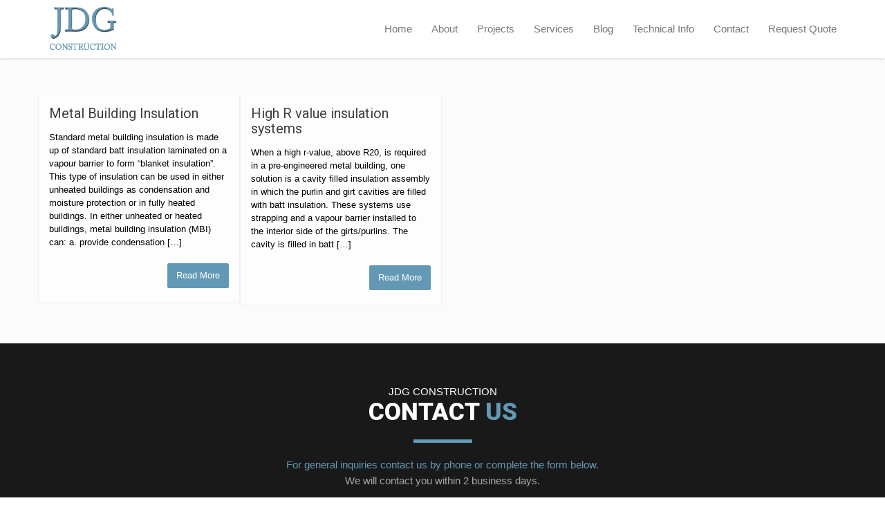

--- FILE ---
content_type: text/html; charset=UTF-8
request_url: https://jdgconstruction.ca/categories/insulation/
body_size: 15811
content:
<!DOCTYPE html>
<!--[if lt IE 7 ]><html class="ie ie6" lang="en-US"> <![endif]-->
<!--[if IE 7 ]><html class="ie ie7" lang="en-US"> <![endif]-->
<!--[if IE 8 ]><html class="ie ie8" lang="en-US"> <![endif]-->
<!--[if (gte IE 9)|!(IE)]><!--><html lang="en-US"> <!--<![endif]-->
<head><meta charset="UTF-8"><script>if(navigator.userAgent.match(/MSIE|Internet Explorer/i)||navigator.userAgent.match(/Trident\/7\..*?rv:11/i)){var href=document.location.href;if(!href.match(/[?&]nowprocket/)){if(href.indexOf("?")==-1){if(href.indexOf("#")==-1){document.location.href=href+"?nowprocket=1"}else{document.location.href=href.replace("#","?nowprocket=1#")}}else{if(href.indexOf("#")==-1){document.location.href=href+"&nowprocket=1"}else{document.location.href=href.replace("#","&nowprocket=1#")}}}}</script><script>class RocketLazyLoadScripts{constructor(){this.triggerEvents=["keydown","mousedown","mousemove","touchmove","touchstart","touchend","wheel"],this.userEventHandler=this._triggerListener.bind(this),this.touchStartHandler=this._onTouchStart.bind(this),this.touchMoveHandler=this._onTouchMove.bind(this),this.touchEndHandler=this._onTouchEnd.bind(this),this.clickHandler=this._onClick.bind(this),this.interceptedClicks=[],window.addEventListener("pageshow",(e=>{this.persisted=e.persisted})),window.addEventListener("DOMContentLoaded",(()=>{this._preconnect3rdParties()})),this.delayedScripts={normal:[],async:[],defer:[]},this.allJQueries=[]}_addUserInteractionListener(e){document.hidden?e._triggerListener():(this.triggerEvents.forEach((t=>window.addEventListener(t,e.userEventHandler,{passive:!0}))),window.addEventListener("touchstart",e.touchStartHandler,{passive:!0}),window.addEventListener("mousedown",e.touchStartHandler),document.addEventListener("visibilitychange",e.userEventHandler))}_removeUserInteractionListener(){this.triggerEvents.forEach((e=>window.removeEventListener(e,this.userEventHandler,{passive:!0}))),document.removeEventListener("visibilitychange",this.userEventHandler)}_onTouchStart(e){"HTML"!==e.target.tagName&&(window.addEventListener("touchend",this.touchEndHandler),window.addEventListener("mouseup",this.touchEndHandler),window.addEventListener("touchmove",this.touchMoveHandler,{passive:!0}),window.addEventListener("mousemove",this.touchMoveHandler),e.target.addEventListener("click",this.clickHandler),this._renameDOMAttribute(e.target,"onclick","rocket-onclick"))}_onTouchMove(e){window.removeEventListener("touchend",this.touchEndHandler),window.removeEventListener("mouseup",this.touchEndHandler),window.removeEventListener("touchmove",this.touchMoveHandler,{passive:!0}),window.removeEventListener("mousemove",this.touchMoveHandler),e.target.removeEventListener("click",this.clickHandler),this._renameDOMAttribute(e.target,"rocket-onclick","onclick")}_onTouchEnd(e){window.removeEventListener("touchend",this.touchEndHandler),window.removeEventListener("mouseup",this.touchEndHandler),window.removeEventListener("touchmove",this.touchMoveHandler,{passive:!0}),window.removeEventListener("mousemove",this.touchMoveHandler)}_onClick(e){e.target.removeEventListener("click",this.clickHandler),this._renameDOMAttribute(e.target,"rocket-onclick","onclick"),this.interceptedClicks.push(e),e.preventDefault(),e.stopPropagation(),e.stopImmediatePropagation()}_replayClicks(){window.removeEventListener("touchstart",this.touchStartHandler,{passive:!0}),window.removeEventListener("mousedown",this.touchStartHandler),this.interceptedClicks.forEach((e=>{e.target.dispatchEvent(new MouseEvent("click",{view:e.view,bubbles:!0,cancelable:!0}))}))}_renameDOMAttribute(e,t,n){e.hasAttribute&&e.hasAttribute(t)&&(event.target.setAttribute(n,event.target.getAttribute(t)),event.target.removeAttribute(t))}_triggerListener(){this._removeUserInteractionListener(this),"loading"===document.readyState?document.addEventListener("DOMContentLoaded",this._loadEverythingNow.bind(this)):this._loadEverythingNow()}_preconnect3rdParties(){let e=[];document.querySelectorAll("script[type=rocketlazyloadscript]").forEach((t=>{if(t.hasAttribute("src")){const n=new URL(t.src).origin;n!==location.origin&&e.push({src:n,crossOrigin:t.crossOrigin||"module"===t.getAttribute("data-rocket-type")})}})),e=[...new Map(e.map((e=>[JSON.stringify(e),e]))).values()],this._batchInjectResourceHints(e,"preconnect")}async _loadEverythingNow(){this.lastBreath=Date.now(),this._delayEventListeners(),this._delayJQueryReady(this),this._handleDocumentWrite(),this._registerAllDelayedScripts(),this._preloadAllScripts(),await this._loadScriptsFromList(this.delayedScripts.normal),await this._loadScriptsFromList(this.delayedScripts.defer),await this._loadScriptsFromList(this.delayedScripts.async);try{await this._triggerDOMContentLoaded(),await this._triggerWindowLoad()}catch(e){}window.dispatchEvent(new Event("rocket-allScriptsLoaded")),this._replayClicks()}_registerAllDelayedScripts(){document.querySelectorAll("script[type=rocketlazyloadscript]").forEach((e=>{e.hasAttribute("src")?e.hasAttribute("async")&&!1!==e.async?this.delayedScripts.async.push(e):e.hasAttribute("defer")&&!1!==e.defer||"module"===e.getAttribute("data-rocket-type")?this.delayedScripts.defer.push(e):this.delayedScripts.normal.push(e):this.delayedScripts.normal.push(e)}))}async _transformScript(e){return await this._littleBreath(),new Promise((t=>{const n=document.createElement("script");[...e.attributes].forEach((e=>{let t=e.nodeName;"type"!==t&&("data-rocket-type"===t&&(t="type"),n.setAttribute(t,e.nodeValue))})),e.hasAttribute("src")?(n.addEventListener("load",t),n.addEventListener("error",t)):(n.text=e.text,t());try{e.parentNode.replaceChild(n,e)}catch(e){t()}}))}async _loadScriptsFromList(e){const t=e.shift();return t?(await this._transformScript(t),this._loadScriptsFromList(e)):Promise.resolve()}_preloadAllScripts(){this._batchInjectResourceHints([...this.delayedScripts.normal,...this.delayedScripts.defer,...this.delayedScripts.async],"preload")}_batchInjectResourceHints(e,t){var n=document.createDocumentFragment();e.forEach((e=>{if(e.src){const i=document.createElement("link");i.href=e.src,i.rel=t,"preconnect"!==t&&(i.as="script"),e.getAttribute&&"module"===e.getAttribute("data-rocket-type")&&(i.crossOrigin=!0),e.crossOrigin&&(i.crossOrigin=e.crossOrigin),n.appendChild(i)}})),document.head.appendChild(n)}_delayEventListeners(){let e={};function t(t,n){!function(t){function n(n){return e[t].eventsToRewrite.indexOf(n)>=0?"rocket-"+n:n}e[t]||(e[t]={originalFunctions:{add:t.addEventListener,remove:t.removeEventListener},eventsToRewrite:[]},t.addEventListener=function(){arguments[0]=n(arguments[0]),e[t].originalFunctions.add.apply(t,arguments)},t.removeEventListener=function(){arguments[0]=n(arguments[0]),e[t].originalFunctions.remove.apply(t,arguments)})}(t),e[t].eventsToRewrite.push(n)}function n(e,t){let n=e[t];Object.defineProperty(e,t,{get:()=>n||function(){},set(i){e["rocket"+t]=n=i}})}t(document,"DOMContentLoaded"),t(window,"DOMContentLoaded"),t(window,"load"),t(window,"pageshow"),t(document,"readystatechange"),n(document,"onreadystatechange"),n(window,"onload"),n(window,"onpageshow")}_delayJQueryReady(e){let t=window.jQuery;Object.defineProperty(window,"jQuery",{get:()=>t,set(n){if(n&&n.fn&&!e.allJQueries.includes(n)){n.fn.ready=n.fn.init.prototype.ready=function(t){e.domReadyFired?t.bind(document)(n):document.addEventListener("rocket-DOMContentLoaded",(()=>t.bind(document)(n)))};const t=n.fn.on;n.fn.on=n.fn.init.prototype.on=function(){if(this[0]===window){function e(e){return e.split(" ").map((e=>"load"===e||0===e.indexOf("load.")?"rocket-jquery-load":e)).join(" ")}"string"==typeof arguments[0]||arguments[0]instanceof String?arguments[0]=e(arguments[0]):"object"==typeof arguments[0]&&Object.keys(arguments[0]).forEach((t=>{delete Object.assign(arguments[0],{[e(t)]:arguments[0][t]})[t]}))}return t.apply(this,arguments),this},e.allJQueries.push(n)}t=n}})}async _triggerDOMContentLoaded(){this.domReadyFired=!0,await this._littleBreath(),document.dispatchEvent(new Event("rocket-DOMContentLoaded")),await this._littleBreath(),window.dispatchEvent(new Event("rocket-DOMContentLoaded")),await this._littleBreath(),document.dispatchEvent(new Event("rocket-readystatechange")),await this._littleBreath(),document.rocketonreadystatechange&&document.rocketonreadystatechange()}async _triggerWindowLoad(){await this._littleBreath(),window.dispatchEvent(new Event("rocket-load")),await this._littleBreath(),window.rocketonload&&window.rocketonload(),await this._littleBreath(),this.allJQueries.forEach((e=>e(window).trigger("rocket-jquery-load"))),await this._littleBreath();const e=new Event("rocket-pageshow");e.persisted=this.persisted,window.dispatchEvent(e),await this._littleBreath(),window.rocketonpageshow&&window.rocketonpageshow({persisted:this.persisted})}_handleDocumentWrite(){const e=new Map;document.write=document.writeln=function(t){const n=document.currentScript,i=document.createRange(),r=n.parentElement;let o=e.get(n);void 0===o&&(o=n.nextSibling,e.set(n,o));const s=document.createDocumentFragment();i.setStart(s,0),s.appendChild(i.createContextualFragment(t)),r.insertBefore(s,o)}}async _littleBreath(){Date.now()-this.lastBreath>45&&(await this._requestAnimFrame(),this.lastBreath=Date.now())}async _requestAnimFrame(){return document.hidden?new Promise((e=>setTimeout(e))):new Promise((e=>requestAnimationFrame(e)))}static run(){const e=new RocketLazyLoadScripts;e._addUserInteractionListener(e)}}RocketLazyLoadScripts.run();</script>
	<!-- Basic Page Needs
  ================================================== -->
	

	<!-- Mobile Specific Metas
  ================================================== -->

	<meta name="viewport" content="width=device-width, initial-scale=1, maximum-scale=1">

	<!--[if lt IE 9]>
		<script src="//html5shim.googlecode.com/svn/trunk/html5.js"></script>
	<![endif]-->

<title>Insulation &#8211; Pre Engineered Steel Metal Buildings Construction Company Vancouver, BC, British Columbia, Canada</title><link rel="preload" as="style" href="https://fonts.googleapis.com/css?family=Roboto%3A400%2C100%2C300%7CRoboto%3A900&#038;display=swap" /><link rel="stylesheet" href="https://fonts.googleapis.com/css?family=Roboto%3A400%2C100%2C300%7CRoboto%3A900&#038;display=swap" media="print" onload="this.media='all'" /><noscript><link rel="stylesheet" href="https://fonts.googleapis.com/css?family=Roboto%3A400%2C100%2C300%7CRoboto%3A900&#038;display=swap" /></noscript><link rel="stylesheet" href="https://jdgconstruction.ca/wp-content/cache/min/1/81fdf441f9b802f22c6b23bc99848e29.css" media="all" data-minify="1" />
<meta name='robots' content='max-image-preview:large' />
<link rel='dns-prefetch' href='//fonts.googleapis.com' />
<link href='https://fonts.gstatic.com' crossorigin rel='preconnect' />
<link rel="alternate" type="application/rss+xml" title="Pre Engineered Steel Metal Buildings Construction Company Vancouver, BC, British Columbia, Canada &raquo; Feed" href="https://jdgconstruction.ca/feed/" />
<link rel="alternate" type="application/rss+xml" title="Pre Engineered Steel Metal Buildings Construction Company Vancouver, BC, British Columbia, Canada &raquo; Comments Feed" href="https://jdgconstruction.ca/comments/feed/" />
<link rel="alternate" type="application/rss+xml" title="Pre Engineered Steel Metal Buildings Construction Company Vancouver, BC, British Columbia, Canada &raquo; Insulation Category Feed" href="https://jdgconstruction.ca/categories/insulation/feed/" />
<style type="text/css">
img.wp-smiley,
img.emoji {
	display: inline !important;
	border: none !important;
	box-shadow: none !important;
	height: 1em !important;
	width: 1em !important;
	margin: 0 0.07em !important;
	vertical-align: -0.1em !important;
	background: none !important;
	padding: 0 !important;
}
</style>
	


<style id='global-styles-inline-css' type='text/css'>
body{--wp--preset--color--black: #000000;--wp--preset--color--cyan-bluish-gray: #abb8c3;--wp--preset--color--white: #ffffff;--wp--preset--color--pale-pink: #f78da7;--wp--preset--color--vivid-red: #cf2e2e;--wp--preset--color--luminous-vivid-orange: #ff6900;--wp--preset--color--luminous-vivid-amber: #fcb900;--wp--preset--color--light-green-cyan: #7bdcb5;--wp--preset--color--vivid-green-cyan: #00d084;--wp--preset--color--pale-cyan-blue: #8ed1fc;--wp--preset--color--vivid-cyan-blue: #0693e3;--wp--preset--color--vivid-purple: #9b51e0;--wp--preset--gradient--vivid-cyan-blue-to-vivid-purple: linear-gradient(135deg,rgba(6,147,227,1) 0%,rgb(155,81,224) 100%);--wp--preset--gradient--light-green-cyan-to-vivid-green-cyan: linear-gradient(135deg,rgb(122,220,180) 0%,rgb(0,208,130) 100%);--wp--preset--gradient--luminous-vivid-amber-to-luminous-vivid-orange: linear-gradient(135deg,rgba(252,185,0,1) 0%,rgba(255,105,0,1) 100%);--wp--preset--gradient--luminous-vivid-orange-to-vivid-red: linear-gradient(135deg,rgba(255,105,0,1) 0%,rgb(207,46,46) 100%);--wp--preset--gradient--very-light-gray-to-cyan-bluish-gray: linear-gradient(135deg,rgb(238,238,238) 0%,rgb(169,184,195) 100%);--wp--preset--gradient--cool-to-warm-spectrum: linear-gradient(135deg,rgb(74,234,220) 0%,rgb(151,120,209) 20%,rgb(207,42,186) 40%,rgb(238,44,130) 60%,rgb(251,105,98) 80%,rgb(254,248,76) 100%);--wp--preset--gradient--blush-light-purple: linear-gradient(135deg,rgb(255,206,236) 0%,rgb(152,150,240) 100%);--wp--preset--gradient--blush-bordeaux: linear-gradient(135deg,rgb(254,205,165) 0%,rgb(254,45,45) 50%,rgb(107,0,62) 100%);--wp--preset--gradient--luminous-dusk: linear-gradient(135deg,rgb(255,203,112) 0%,rgb(199,81,192) 50%,rgb(65,88,208) 100%);--wp--preset--gradient--pale-ocean: linear-gradient(135deg,rgb(255,245,203) 0%,rgb(182,227,212) 50%,rgb(51,167,181) 100%);--wp--preset--gradient--electric-grass: linear-gradient(135deg,rgb(202,248,128) 0%,rgb(113,206,126) 100%);--wp--preset--gradient--midnight: linear-gradient(135deg,rgb(2,3,129) 0%,rgb(40,116,252) 100%);--wp--preset--duotone--dark-grayscale: url('#wp-duotone-dark-grayscale');--wp--preset--duotone--grayscale: url('#wp-duotone-grayscale');--wp--preset--duotone--purple-yellow: url('#wp-duotone-purple-yellow');--wp--preset--duotone--blue-red: url('#wp-duotone-blue-red');--wp--preset--duotone--midnight: url('#wp-duotone-midnight');--wp--preset--duotone--magenta-yellow: url('#wp-duotone-magenta-yellow');--wp--preset--duotone--purple-green: url('#wp-duotone-purple-green');--wp--preset--duotone--blue-orange: url('#wp-duotone-blue-orange');--wp--preset--font-size--small: 13px;--wp--preset--font-size--medium: 20px;--wp--preset--font-size--large: 36px;--wp--preset--font-size--x-large: 42px;--wp--preset--spacing--20: 0.44rem;--wp--preset--spacing--30: 0.67rem;--wp--preset--spacing--40: 1rem;--wp--preset--spacing--50: 1.5rem;--wp--preset--spacing--60: 2.25rem;--wp--preset--spacing--70: 3.38rem;--wp--preset--spacing--80: 5.06rem;}:where(.is-layout-flex){gap: 0.5em;}body .is-layout-flow > .alignleft{float: left;margin-inline-start: 0;margin-inline-end: 2em;}body .is-layout-flow > .alignright{float: right;margin-inline-start: 2em;margin-inline-end: 0;}body .is-layout-flow > .aligncenter{margin-left: auto !important;margin-right: auto !important;}body .is-layout-constrained > .alignleft{float: left;margin-inline-start: 0;margin-inline-end: 2em;}body .is-layout-constrained > .alignright{float: right;margin-inline-start: 2em;margin-inline-end: 0;}body .is-layout-constrained > .aligncenter{margin-left: auto !important;margin-right: auto !important;}body .is-layout-constrained > :where(:not(.alignleft):not(.alignright):not(.alignfull)){max-width: var(--wp--style--global--content-size);margin-left: auto !important;margin-right: auto !important;}body .is-layout-constrained > .alignwide{max-width: var(--wp--style--global--wide-size);}body .is-layout-flex{display: flex;}body .is-layout-flex{flex-wrap: wrap;align-items: center;}body .is-layout-flex > *{margin: 0;}:where(.wp-block-columns.is-layout-flex){gap: 2em;}.has-black-color{color: var(--wp--preset--color--black) !important;}.has-cyan-bluish-gray-color{color: var(--wp--preset--color--cyan-bluish-gray) !important;}.has-white-color{color: var(--wp--preset--color--white) !important;}.has-pale-pink-color{color: var(--wp--preset--color--pale-pink) !important;}.has-vivid-red-color{color: var(--wp--preset--color--vivid-red) !important;}.has-luminous-vivid-orange-color{color: var(--wp--preset--color--luminous-vivid-orange) !important;}.has-luminous-vivid-amber-color{color: var(--wp--preset--color--luminous-vivid-amber) !important;}.has-light-green-cyan-color{color: var(--wp--preset--color--light-green-cyan) !important;}.has-vivid-green-cyan-color{color: var(--wp--preset--color--vivid-green-cyan) !important;}.has-pale-cyan-blue-color{color: var(--wp--preset--color--pale-cyan-blue) !important;}.has-vivid-cyan-blue-color{color: var(--wp--preset--color--vivid-cyan-blue) !important;}.has-vivid-purple-color{color: var(--wp--preset--color--vivid-purple) !important;}.has-black-background-color{background-color: var(--wp--preset--color--black) !important;}.has-cyan-bluish-gray-background-color{background-color: var(--wp--preset--color--cyan-bluish-gray) !important;}.has-white-background-color{background-color: var(--wp--preset--color--white) !important;}.has-pale-pink-background-color{background-color: var(--wp--preset--color--pale-pink) !important;}.has-vivid-red-background-color{background-color: var(--wp--preset--color--vivid-red) !important;}.has-luminous-vivid-orange-background-color{background-color: var(--wp--preset--color--luminous-vivid-orange) !important;}.has-luminous-vivid-amber-background-color{background-color: var(--wp--preset--color--luminous-vivid-amber) !important;}.has-light-green-cyan-background-color{background-color: var(--wp--preset--color--light-green-cyan) !important;}.has-vivid-green-cyan-background-color{background-color: var(--wp--preset--color--vivid-green-cyan) !important;}.has-pale-cyan-blue-background-color{background-color: var(--wp--preset--color--pale-cyan-blue) !important;}.has-vivid-cyan-blue-background-color{background-color: var(--wp--preset--color--vivid-cyan-blue) !important;}.has-vivid-purple-background-color{background-color: var(--wp--preset--color--vivid-purple) !important;}.has-black-border-color{border-color: var(--wp--preset--color--black) !important;}.has-cyan-bluish-gray-border-color{border-color: var(--wp--preset--color--cyan-bluish-gray) !important;}.has-white-border-color{border-color: var(--wp--preset--color--white) !important;}.has-pale-pink-border-color{border-color: var(--wp--preset--color--pale-pink) !important;}.has-vivid-red-border-color{border-color: var(--wp--preset--color--vivid-red) !important;}.has-luminous-vivid-orange-border-color{border-color: var(--wp--preset--color--luminous-vivid-orange) !important;}.has-luminous-vivid-amber-border-color{border-color: var(--wp--preset--color--luminous-vivid-amber) !important;}.has-light-green-cyan-border-color{border-color: var(--wp--preset--color--light-green-cyan) !important;}.has-vivid-green-cyan-border-color{border-color: var(--wp--preset--color--vivid-green-cyan) !important;}.has-pale-cyan-blue-border-color{border-color: var(--wp--preset--color--pale-cyan-blue) !important;}.has-vivid-cyan-blue-border-color{border-color: var(--wp--preset--color--vivid-cyan-blue) !important;}.has-vivid-purple-border-color{border-color: var(--wp--preset--color--vivid-purple) !important;}.has-vivid-cyan-blue-to-vivid-purple-gradient-background{background: var(--wp--preset--gradient--vivid-cyan-blue-to-vivid-purple) !important;}.has-light-green-cyan-to-vivid-green-cyan-gradient-background{background: var(--wp--preset--gradient--light-green-cyan-to-vivid-green-cyan) !important;}.has-luminous-vivid-amber-to-luminous-vivid-orange-gradient-background{background: var(--wp--preset--gradient--luminous-vivid-amber-to-luminous-vivid-orange) !important;}.has-luminous-vivid-orange-to-vivid-red-gradient-background{background: var(--wp--preset--gradient--luminous-vivid-orange-to-vivid-red) !important;}.has-very-light-gray-to-cyan-bluish-gray-gradient-background{background: var(--wp--preset--gradient--very-light-gray-to-cyan-bluish-gray) !important;}.has-cool-to-warm-spectrum-gradient-background{background: var(--wp--preset--gradient--cool-to-warm-spectrum) !important;}.has-blush-light-purple-gradient-background{background: var(--wp--preset--gradient--blush-light-purple) !important;}.has-blush-bordeaux-gradient-background{background: var(--wp--preset--gradient--blush-bordeaux) !important;}.has-luminous-dusk-gradient-background{background: var(--wp--preset--gradient--luminous-dusk) !important;}.has-pale-ocean-gradient-background{background: var(--wp--preset--gradient--pale-ocean) !important;}.has-electric-grass-gradient-background{background: var(--wp--preset--gradient--electric-grass) !important;}.has-midnight-gradient-background{background: var(--wp--preset--gradient--midnight) !important;}.has-small-font-size{font-size: var(--wp--preset--font-size--small) !important;}.has-medium-font-size{font-size: var(--wp--preset--font-size--medium) !important;}.has-large-font-size{font-size: var(--wp--preset--font-size--large) !important;}.has-x-large-font-size{font-size: var(--wp--preset--font-size--x-large) !important;}
.wp-block-navigation a:where(:not(.wp-element-button)){color: inherit;}
:where(.wp-block-columns.is-layout-flex){gap: 2em;}
.wp-block-pullquote{font-size: 1.5em;line-height: 1.6;}
</style>




















<link rel='preload' as='font'  id='wpzoom-social-icons-font-academicons-woff2-css' href='https://jdgconstruction.ca/wp-content/plugins/social-icons-widget-by-wpzoom/assets/font/academicons.woff2?v=1.9.2'  type='font/woff2' crossorigin />
<link rel='preload' as='font'  id='wpzoom-social-icons-font-fontawesome-3-woff2-css' href='https://jdgconstruction.ca/wp-content/plugins/social-icons-widget-by-wpzoom/assets/font/fontawesome-webfont.woff2?v=4.7.0'  type='font/woff2' crossorigin />
<link rel='preload' as='font'  id='wpzoom-social-icons-font-genericons-woff-css' href='https://jdgconstruction.ca/wp-content/plugins/social-icons-widget-by-wpzoom/assets/font/Genericons.woff'  type='font/woff' crossorigin />
<link rel='preload' as='font'  id='wpzoom-social-icons-font-socicon-woff2-css' href='https://jdgconstruction.ca/wp-content/plugins/social-icons-widget-by-wpzoom/assets/font/socicon.woff2?v=4.5.1'  type='font/woff2' crossorigin />
<style id='rocket-lazyload-inline-css' type='text/css'>
.rll-youtube-player{position:relative;padding-bottom:56.23%;height:0;overflow:hidden;max-width:100%;}.rll-youtube-player:focus-within{outline: 2px solid currentColor;outline-offset: 5px;}.rll-youtube-player iframe{position:absolute;top:0;left:0;width:100%;height:100%;z-index:100;background:0 0}.rll-youtube-player img{bottom:0;display:block;left:0;margin:auto;max-width:100%;width:100%;position:absolute;right:0;top:0;border:none;height:auto;-webkit-transition:.4s all;-moz-transition:.4s all;transition:.4s all}.rll-youtube-player img:hover{-webkit-filter:brightness(75%)}.rll-youtube-player .play{height:100%;width:100%;left:0;top:0;position:absolute;background:url(https://jdgconstruction.ca/wp-content/plugins/wp-rocket/assets/img/youtube.png) no-repeat center;background-color: transparent !important;cursor:pointer;border:none;}
</style>
<script type='text/javascript' src='https://jdgconstruction.ca/wp-includes/js/jquery/jquery.min.js?ver=3.6.1' id='jquery-core-js'></script>
<script type='text/javascript' src='https://jdgconstruction.ca/wp-includes/js/jquery/jquery-migrate.min.js?ver=3.3.2' id='jquery-migrate-js'></script>
<script type='text/javascript' src='https://jdgconstruction.ca/wp-content/plugins/knb-lite-knowledge-base-faq/public/js/bootstrap-tooltip.min.js?ver=1.0.0' id='bootstrap-tooltip-js' defer></script>
<script type='text/javascript' id='wpKnB-js-extra'>
/* <![CDATA[ */
var wpknb_vars = {"ajaxurl":"https:\/\/jdgconstruction.ca\/wp-admin\/admin-ajax.php"};
/* ]]> */
</script>
<script data-minify="1" type='text/javascript' src='https://jdgconstruction.ca/wp-content/cache/min/1/wp-content/plugins/knb-lite-knowledge-base-faq/public/js/wpknb.js?ver=1680105782' id='wpKnB-js' defer></script>
<script type='text/javascript' src='https://jdgconstruction.ca/wp-content/plugins/revslider/public/assets/js/rbtools.min.js?ver=6.6.11' async id='tp-tools-js'></script>
<script type='text/javascript' src='https://jdgconstruction.ca/wp-content/plugins/revslider/public/assets/js/rs6.min.js?ver=6.6.11' async id='revmin-js'></script>
<link rel="https://api.w.org/" href="https://jdgconstruction.ca/wp-json/" /><link rel="EditURI" type="application/rsd+xml" title="RSD" href="https://jdgconstruction.ca/xmlrpc.php?rsd" />
<link rel="wlwmanifest" type="application/wlwmanifest+xml" href="https://jdgconstruction.ca/wp-includes/wlwmanifest.xml" />
<meta name="generator" content="WordPress 6.1.9" />

		<!-- GA Google Analytics @ https://m0n.co/ga -->
		<script type="rocketlazyloadscript">
			(function(i,s,o,g,r,a,m){i['GoogleAnalyticsObject']=r;i[r]=i[r]||function(){
			(i[r].q=i[r].q||[]).push(arguments)},i[r].l=1*new Date();a=s.createElement(o),
			m=s.getElementsByTagName(o)[0];a.async=1;a.src=g;m.parentNode.insertBefore(a,m)
			})(window,document,'script','https://www.google-analytics.com/analytics.js','ga');
			ga('create', 'UA-20813845-1', 'auto');
			ga('send', 'pageview');
		</script>

	<style>/* CSS added by WP Meta and Date Remover*/.entry-meta {display:none !important;}
	.home .entry-meta { display: none; }
	.entry-footer {display:none !important;}
	.home .entry-footer { display: none; }</style><meta name="generator" content="Powered by WPBakery Page Builder - drag and drop page builder for WordPress."/>
<meta name="generator" content="Powered by Slider Revolution 6.6.11 - responsive, Mobile-Friendly Slider Plugin for WordPress with comfortable drag and drop interface." />
<link rel="icon" href="https://jdgconstruction.ca/wp-content/uploads/2015/05/apple-icon-180x180-150x150.png" sizes="32x32" />
<link rel="icon" href="https://jdgconstruction.ca/wp-content/uploads/2015/05/apple-icon-180x180-300x300.png" sizes="192x192" />
<link rel="apple-touch-icon" href="https://jdgconstruction.ca/wp-content/uploads/2015/05/apple-icon-180x180-300x300.png" />
<meta name="msapplication-TileImage" content="https://jdgconstruction.ca/wp-content/uploads/2015/05/apple-icon-180x180-300x300.png" />
<script type="rocketlazyloadscript">function setREVStartSize(e){
			//window.requestAnimationFrame(function() {
				window.RSIW = window.RSIW===undefined ? window.innerWidth : window.RSIW;
				window.RSIH = window.RSIH===undefined ? window.innerHeight : window.RSIH;
				try {
					var pw = document.getElementById(e.c).parentNode.offsetWidth,
						newh;
					pw = pw===0 || isNaN(pw) || (e.l=="fullwidth" || e.layout=="fullwidth") ? window.RSIW : pw;
					e.tabw = e.tabw===undefined ? 0 : parseInt(e.tabw);
					e.thumbw = e.thumbw===undefined ? 0 : parseInt(e.thumbw);
					e.tabh = e.tabh===undefined ? 0 : parseInt(e.tabh);
					e.thumbh = e.thumbh===undefined ? 0 : parseInt(e.thumbh);
					e.tabhide = e.tabhide===undefined ? 0 : parseInt(e.tabhide);
					e.thumbhide = e.thumbhide===undefined ? 0 : parseInt(e.thumbhide);
					e.mh = e.mh===undefined || e.mh=="" || e.mh==="auto" ? 0 : parseInt(e.mh,0);
					if(e.layout==="fullscreen" || e.l==="fullscreen")
						newh = Math.max(e.mh,window.RSIH);
					else{
						e.gw = Array.isArray(e.gw) ? e.gw : [e.gw];
						for (var i in e.rl) if (e.gw[i]===undefined || e.gw[i]===0) e.gw[i] = e.gw[i-1];
						e.gh = e.el===undefined || e.el==="" || (Array.isArray(e.el) && e.el.length==0)? e.gh : e.el;
						e.gh = Array.isArray(e.gh) ? e.gh : [e.gh];
						for (var i in e.rl) if (e.gh[i]===undefined || e.gh[i]===0) e.gh[i] = e.gh[i-1];
											
						var nl = new Array(e.rl.length),
							ix = 0,
							sl;
						e.tabw = e.tabhide>=pw ? 0 : e.tabw;
						e.thumbw = e.thumbhide>=pw ? 0 : e.thumbw;
						e.tabh = e.tabhide>=pw ? 0 : e.tabh;
						e.thumbh = e.thumbhide>=pw ? 0 : e.thumbh;
						for (var i in e.rl) nl[i] = e.rl[i]<window.RSIW ? 0 : e.rl[i];
						sl = nl[0];
						for (var i in nl) if (sl>nl[i] && nl[i]>0) { sl = nl[i]; ix=i;}
						var m = pw>(e.gw[ix]+e.tabw+e.thumbw) ? 1 : (pw-(e.tabw+e.thumbw)) / (e.gw[ix]);
						newh =  (e.gh[ix] * m) + (e.tabh + e.thumbh);
					}
					var el = document.getElementById(e.c);
					if (el!==null && el) el.style.height = newh+"px";
					el = document.getElementById(e.c+"_wrapper");
					if (el!==null && el) {
						el.style.height = newh+"px";
						el.style.display = "block";
					}
				} catch(e){
					console.log("Failure at Presize of Slider:" + e)
				}
			//});
		  };</script>
<style type="text/css" title="dynamic-css" class="options-output">.wbc-loader-color,.wbc-loader div .wbc-loader-child-color,.wbc-loader div .wbc-loader-child-color-before:before,.wpb-js-composer .vc_tta-color-wbc-theme-primary-color.vc_tta-style-flat .vc_tta-tab.vc_active > a,.wpb-js-composer .vc_general.vc_tta-color-wbc-theme-primary-color.vc_tta-style-flat .vc_tta-tab > a,.wpb-js-composer .vc_tta-color-wbc-theme-primary-color.vc_tta-style-flat.vc_tta-tabs .vc_tta-panels, .wpb-js-composer .vc_tta-color-wbc-theme-primary-color.vc_tta-style-classic .vc_tta-tab > a,.wpb-js-composer .vc_tta-color-wbc-theme-primary-color .vc_tta-panel .vc_tta-panel-heading,.wbc-icon-box:hover .wbc-icon-style-4 .wbc-icon,.wbc-icon-style-4:hover .wbc-icon,.wbc-icon-box:hover .wbc-icon-style-3 .wbc-icon,.wbc-icon-style-2 .wbc-icon,.wbc-icon-style-3:hover .wbc-icon,.wbc-price-table .plan-cost::before, .wbc-price-table .plan-cost::after, .wbc-price-table .plan-head,.wbc-service:hover .wbc-hr,.top-extra-bar, .btn-primary,.item-link-overlay,.quote-format, a.link-format,.flex-direction-nav .flex-prev, .flex-direction-nav .flex-next,.flex-direction-nav .flex-prev, .flex-direction-nav .flex-next,.wbc-icon.icon-background,input[type="submit"],.widget_tag_cloud a,.wbc-pagination a, .wbc-pagination span,.wbc-pager a{background-color:#6399b5;}.wpb-js-composer .vc_tta-color-wbc-theme-primary-color.vc_tta-style-classic .vc_tta-tab > a,.wpb-js-composer .vc_tta-color-wbc-theme-primary-color .vc_tta-panel .vc_tta-panel-heading,.wbc-icon-style-1:hover,.wbc-icon-box:hover .wbc-icon-style-1,.wbc-icon-style-2,.wbc-icon-style-3,.wbc-icon.icon-outline,.top-extra-bar, .btn-primary,input[type="submit"],.wbc-pagination a:hover, .wbc-pagination span:hover,.wbc-pagination .current,.wbc-pager a:hover{border-color:#6399b5;}.primary-menu .wbc_menu > li.current-menu-item > a,.primary-menu .wbc_menu a:hover,.has-transparent-menu .menu-bar-wrapper:not(.is-sticky) .mobile-nav-menu .wbc_menu a:hover,.wbc-icon-box:hover .wbc-icon-style-1 .wbc-icon,.wbc-icon-style-1:hover .wbc-icon, .wbc-icon-box:hover .wbc-icon-style-2 .wbc-icon,.wbc-icon-style-2:hover .wbc-icon,.wbc-icon-style-3 .wbc-icon,.has-transparent-menu .menu-bar-wrapper:not(.is-sticky) .menu-icon:hover, .has-transparent-menu .menu-bar-wrapper:not(.is-sticky) .menu-icon.menu-open, .has-transparent-menu .menu-bar-wrapper:not(.is-sticky) .wbc_menu > li > a:hover, .has-transparent-menu .menu-bar-wrapper:not(.is-sticky) .wbc_menu > li.active > a,.wbc-service:hover .wbc-icon,.wbc-service:hover .service-title,.wbc-content-loader,.mobile-nav-menu .wbc_menu a:hover,.mobile-menu .wbc_menu li.mega-menu ul li a:hover,.menu-icon:hover, .menu-icon.menu-open,a,a:hover,.wbc_menu a:hover, .wbc_menu .active > a, .wbc_menu .current-menu-item > a,.wbc-color,.logo-text a:hover,.entry-title a:hover,.pager li > a, .pager li > a:focus, .pager li > a:hover, .pager li > span{color:#6399b5;}body{font-family:Arial, Helvetica, sans-serif;font-weight:normal;font-style:normal;color:#000000;font-size:16;}.special-heading-3{font-family:Roboto,Arial, Helvetica, sans-serif;font-weight:900;font-style:normal;font-size:65px;}</style><noscript><style> .wpb_animate_when_almost_visible { opacity: 1; }</style></noscript><noscript><style id="rocket-lazyload-nojs-css">.rll-youtube-player, [data-lazy-src]{display:none !important;}</style></noscript></head>

<body class="archive tax-knb-category term-insulation term-40 wbc-core-ver-3-3 fancy-lightbox has-fixed-menu wpb-js-composer js-comp-ver-6.10.0 vc_responsive">

	<svg xmlns="http://www.w3.org/2000/svg" viewBox="0 0 0 0" width="0" height="0" focusable="false" role="none" style="visibility: hidden; position: absolute; left: -9999px; overflow: hidden;" ><defs><filter id="wp-duotone-dark-grayscale"><feColorMatrix color-interpolation-filters="sRGB" type="matrix" values=" .299 .587 .114 0 0 .299 .587 .114 0 0 .299 .587 .114 0 0 .299 .587 .114 0 0 " /><feComponentTransfer color-interpolation-filters="sRGB" ><feFuncR type="table" tableValues="0 0.49803921568627" /><feFuncG type="table" tableValues="0 0.49803921568627" /><feFuncB type="table" tableValues="0 0.49803921568627" /><feFuncA type="table" tableValues="1 1" /></feComponentTransfer><feComposite in2="SourceGraphic" operator="in" /></filter></defs></svg><svg xmlns="http://www.w3.org/2000/svg" viewBox="0 0 0 0" width="0" height="0" focusable="false" role="none" style="visibility: hidden; position: absolute; left: -9999px; overflow: hidden;" ><defs><filter id="wp-duotone-grayscale"><feColorMatrix color-interpolation-filters="sRGB" type="matrix" values=" .299 .587 .114 0 0 .299 .587 .114 0 0 .299 .587 .114 0 0 .299 .587 .114 0 0 " /><feComponentTransfer color-interpolation-filters="sRGB" ><feFuncR type="table" tableValues="0 1" /><feFuncG type="table" tableValues="0 1" /><feFuncB type="table" tableValues="0 1" /><feFuncA type="table" tableValues="1 1" /></feComponentTransfer><feComposite in2="SourceGraphic" operator="in" /></filter></defs></svg><svg xmlns="http://www.w3.org/2000/svg" viewBox="0 0 0 0" width="0" height="0" focusable="false" role="none" style="visibility: hidden; position: absolute; left: -9999px; overflow: hidden;" ><defs><filter id="wp-duotone-purple-yellow"><feColorMatrix color-interpolation-filters="sRGB" type="matrix" values=" .299 .587 .114 0 0 .299 .587 .114 0 0 .299 .587 .114 0 0 .299 .587 .114 0 0 " /><feComponentTransfer color-interpolation-filters="sRGB" ><feFuncR type="table" tableValues="0.54901960784314 0.98823529411765" /><feFuncG type="table" tableValues="0 1" /><feFuncB type="table" tableValues="0.71764705882353 0.25490196078431" /><feFuncA type="table" tableValues="1 1" /></feComponentTransfer><feComposite in2="SourceGraphic" operator="in" /></filter></defs></svg><svg xmlns="http://www.w3.org/2000/svg" viewBox="0 0 0 0" width="0" height="0" focusable="false" role="none" style="visibility: hidden; position: absolute; left: -9999px; overflow: hidden;" ><defs><filter id="wp-duotone-blue-red"><feColorMatrix color-interpolation-filters="sRGB" type="matrix" values=" .299 .587 .114 0 0 .299 .587 .114 0 0 .299 .587 .114 0 0 .299 .587 .114 0 0 " /><feComponentTransfer color-interpolation-filters="sRGB" ><feFuncR type="table" tableValues="0 1" /><feFuncG type="table" tableValues="0 0.27843137254902" /><feFuncB type="table" tableValues="0.5921568627451 0.27843137254902" /><feFuncA type="table" tableValues="1 1" /></feComponentTransfer><feComposite in2="SourceGraphic" operator="in" /></filter></defs></svg><svg xmlns="http://www.w3.org/2000/svg" viewBox="0 0 0 0" width="0" height="0" focusable="false" role="none" style="visibility: hidden; position: absolute; left: -9999px; overflow: hidden;" ><defs><filter id="wp-duotone-midnight"><feColorMatrix color-interpolation-filters="sRGB" type="matrix" values=" .299 .587 .114 0 0 .299 .587 .114 0 0 .299 .587 .114 0 0 .299 .587 .114 0 0 " /><feComponentTransfer color-interpolation-filters="sRGB" ><feFuncR type="table" tableValues="0 0" /><feFuncG type="table" tableValues="0 0.64705882352941" /><feFuncB type="table" tableValues="0 1" /><feFuncA type="table" tableValues="1 1" /></feComponentTransfer><feComposite in2="SourceGraphic" operator="in" /></filter></defs></svg><svg xmlns="http://www.w3.org/2000/svg" viewBox="0 0 0 0" width="0" height="0" focusable="false" role="none" style="visibility: hidden; position: absolute; left: -9999px; overflow: hidden;" ><defs><filter id="wp-duotone-magenta-yellow"><feColorMatrix color-interpolation-filters="sRGB" type="matrix" values=" .299 .587 .114 0 0 .299 .587 .114 0 0 .299 .587 .114 0 0 .299 .587 .114 0 0 " /><feComponentTransfer color-interpolation-filters="sRGB" ><feFuncR type="table" tableValues="0.78039215686275 1" /><feFuncG type="table" tableValues="0 0.94901960784314" /><feFuncB type="table" tableValues="0.35294117647059 0.47058823529412" /><feFuncA type="table" tableValues="1 1" /></feComponentTransfer><feComposite in2="SourceGraphic" operator="in" /></filter></defs></svg><svg xmlns="http://www.w3.org/2000/svg" viewBox="0 0 0 0" width="0" height="0" focusable="false" role="none" style="visibility: hidden; position: absolute; left: -9999px; overflow: hidden;" ><defs><filter id="wp-duotone-purple-green"><feColorMatrix color-interpolation-filters="sRGB" type="matrix" values=" .299 .587 .114 0 0 .299 .587 .114 0 0 .299 .587 .114 0 0 .299 .587 .114 0 0 " /><feComponentTransfer color-interpolation-filters="sRGB" ><feFuncR type="table" tableValues="0.65098039215686 0.40392156862745" /><feFuncG type="table" tableValues="0 1" /><feFuncB type="table" tableValues="0.44705882352941 0.4" /><feFuncA type="table" tableValues="1 1" /></feComponentTransfer><feComposite in2="SourceGraphic" operator="in" /></filter></defs></svg><svg xmlns="http://www.w3.org/2000/svg" viewBox="0 0 0 0" width="0" height="0" focusable="false" role="none" style="visibility: hidden; position: absolute; left: -9999px; overflow: hidden;" ><defs><filter id="wp-duotone-blue-orange"><feColorMatrix color-interpolation-filters="sRGB" type="matrix" values=" .299 .587 .114 0 0 .299 .587 .114 0 0 .299 .587 .114 0 0 .299 .587 .114 0 0 " /><feComponentTransfer color-interpolation-filters="sRGB" ><feFuncR type="table" tableValues="0.098039215686275 1" /><feFuncG type="table" tableValues="0 0.66274509803922" /><feFuncB type="table" tableValues="0.84705882352941 0.41960784313725" /><feFuncA type="table" tableValues="1 1" /></feComponentTransfer><feComposite in2="SourceGraphic" operator="in" /></filter></defs></svg>
	<!-- Up Anchor -->
	<span class="anchor-link wbc907-top" id="up"></span>

	<!-- Begin Header -->

    <header class="wbc-sticky wbc-sticky-img-logo header-bar mobile-menu" data-menu-height="83" data-scroll-height="40">


      
      <div class="menu-bar-wrapper">
        <div class="container">
          <div class="header-inner">

            <div class="site-logo-title has-logo"><a href="https://jdgconstruction.ca/"><img class="wbc-main-logo" src="data:image/svg+xml,%3Csvg%20xmlns='http://www.w3.org/2000/svg'%20viewBox='0%200%200%200'%3E%3C/svg%3E" alt="Pre Engineered Steel Metal Buildings Construction Company Vancouver, BC, British Columbia, Canada" data-lazy-src="https://jdgconstruction.ca/wp-content/uploads/2020/06/jdg-steel-buidling-construction-vancouver-logo-bc-canada-2.png"><noscript><img class="wbc-main-logo" src="https://jdgconstruction.ca/wp-content/uploads/2020/06/jdg-steel-buidling-construction-vancouver-logo-bc-canada-2.png" alt="Pre Engineered Steel Metal Buildings Construction Company Vancouver, BC, British Columbia, Canada"></noscript><img class="wbc-alt-logo" src="data:image/svg+xml,%3Csvg%20xmlns='http://www.w3.org/2000/svg'%20viewBox='0%200%200%200'%3E%3C/svg%3E" alt="Pre Engineered Steel Metal Buildings Construction Company Vancouver, BC, British Columbia, Canada" data-lazy-src="https://jdgconstruction.ca/wp-content/uploads/2020/06/jdg-steel-buidling-construction-vancouver-logo-footer-2.png"><noscript><img class="wbc-alt-logo" src="https://jdgconstruction.ca/wp-content/uploads/2020/06/jdg-steel-buidling-construction-vancouver-logo-footer-2.png" alt="Pre Engineered Steel Metal Buildings Construction Company Vancouver, BC, British Columbia, Canada"></noscript><img class="wbc-sticky-logo" src="data:image/svg+xml,%3Csvg%20xmlns='http://www.w3.org/2000/svg'%20viewBox='0%200%200%200'%3E%3C/svg%3E" alt="Pre Engineered Steel Metal Buildings Construction Company Vancouver, BC, British Columbia, Canada" data-lazy-src="https://jdgconstruction.ca/wp-content/uploads/2020/06/jdg-steel-buidling-construction-vancouver-logo-bc-canada-2.png"><noscript><img class="wbc-sticky-logo" src="https://jdgconstruction.ca/wp-content/uploads/2020/06/jdg-steel-buidling-construction-vancouver-logo-bc-canada-2.png" alt="Pre Engineered Steel Metal Buildings Construction Company Vancouver, BC, British Columbia, Canada"></noscript></a></div><!-- ./site-logo-title --><nav id="wbc9-main" class="primary-menu"><ul id="main-menu" class="wbc_menu"><li id="menu-item-1145" class="menu-item menu-item-type-post_type menu-item-object-page menu-item-home menu-item-1145"><a href="https://jdgconstruction.ca/">Home</a></li>
<li id="menu-item-1134" class="menu-item menu-item-type-custom menu-item-object-custom menu-item-1134"><a href="https://jdgconstruction.ca/#about">About</a></li>
<li id="menu-item-1135" class="menu-item menu-item-type-custom menu-item-object-custom menu-item-1135"><a href="https://jdgconstruction.ca/#gallery">Projects</a></li>
<li id="menu-item-1137" class="menu-item menu-item-type-custom menu-item-object-custom menu-item-1137"><a href="https://jdgconstruction.ca/#services">Services</a></li>
<li id="menu-item-1138" class="menu-item menu-item-type-custom menu-item-object-custom menu-item-1138"><a href="https://jdgconstruction.ca/#blog">Blog</a></li>
<li id="menu-item-1136" class="menu-item menu-item-type-custom menu-item-object-custom menu-item-1136"><a href="https://jdgconstruction.ca/technical-information/">Technical Info</a></li>
<li id="menu-item-1142" class="menu-item menu-item-type-custom menu-item-object-custom menu-item-1142"><a href="https://jdgconstruction.ca/#contact">Contact</a></li>
<li id="menu-item-1404" class="menu-item menu-item-type-custom menu-item-object-custom menu-item-1404"><a href="https://jdgconstruction.ca/request-quote/">Request Quote</a></li>
</ul></nav>            <div class="clearfix"></div>
          </div><!-- ./header-inner -->


          <a href="#" class="menu-icon" aria-label="Toggle Menu"><i class="fa fa-bars"></i></a>
          <nav id="mobile-nav-menu" class="mobile-nav-menu" style="display:none;">
            <ul id="mobile-nav-menu-ul" class="wbc_menu"><li class="menu-item menu-item-type-post_type menu-item-object-page menu-item-home menu-item-1145"><a href="https://jdgconstruction.ca/">Home</a></li>
<li class="menu-item menu-item-type-custom menu-item-object-custom menu-item-1134"><a href="https://jdgconstruction.ca/#about">About</a></li>
<li class="menu-item menu-item-type-custom menu-item-object-custom menu-item-1135"><a href="https://jdgconstruction.ca/#gallery">Projects</a></li>
<li class="menu-item menu-item-type-custom menu-item-object-custom menu-item-1137"><a href="https://jdgconstruction.ca/#services">Services</a></li>
<li class="menu-item menu-item-type-custom menu-item-object-custom menu-item-1138"><a href="https://jdgconstruction.ca/#blog">Blog</a></li>
<li class="menu-item menu-item-type-custom menu-item-object-custom menu-item-1136"><a href="https://jdgconstruction.ca/technical-information/">Technical Info</a></li>
<li class="menu-item menu-item-type-custom menu-item-object-custom menu-item-1142"><a href="https://jdgconstruction.ca/#contact">Contact</a></li>
<li class="menu-item menu-item-type-custom menu-item-object-custom menu-item-1404"><a href="https://jdgconstruction.ca/request-quote/">Request Quote</a></li>
</ul>          </nav>
         <div class="clearfix"></div>
        </div><!-- ./container -->
      </div> <!-- ./menu-bar-wrapper -->
          </header>
<!-- End Header -->

	<!-- Page Wrapper -->
	<div class="page-wrapper">

	
		<!-- BEGIN MAIN -->

	    <div class="main-content-area clearfix">

	    	<div class="container">

					<div class="row">

						
				<div class="col-sm-12">
					<div class="posts blog-style-3">

						<article id="post-778" class="clearfix post-778 knowledge_base type-knowledge_base status-publish format-standard hentry knb-category-insulation">

    
      <div class="post-contents">

      	<header class="post-header">
	      	<h2 class="entry-title"><a href="https://jdgconstruction.ca/Technical/metal-building-insulation/">Metal Building Insulation</a></h2>	        <div class="entry-meta">
				<span class="date"><i class="far fa-calendar-alt"></i> </span>
	            <span class="user"><i class="fas fa-user"></i> By <a href="https://jdgconstruction.ca/author/jdg-construction/" title="Posts by " rel="author"></a></span>
	           		            <span class="comments"><i class="fas fa-comments"></i> No Comments</span>
	        </div>
     	</header>

      	<div class="entry-content clearfix">

			<p>Standard metal building insulation is made up of standard batt insulation laminated on a vapour barrier to form &#8220;blanket insulation&#8221;. This type of insulation can be used in either unheated buildings as condensation and moisture protection or in fully heated buildings. In either unheated or heated buildings, metal building insulation (MBI) can: a. provide condensation [&hellip;]</p>
<div class="more-link"><a href="https://jdgconstruction.ca/Technical/metal-building-insulation/" class="button btn-primary">Read More</a></div>			
		</div>
    </div>

</article> <!-- ./post -->
<article id="post-775" class="clearfix post-775 knowledge_base type-knowledge_base status-publish format-standard hentry knb-category-insulation">

    
      <div class="post-contents">

      	<header class="post-header">
	      	<h2 class="entry-title"><a href="https://jdgconstruction.ca/Technical/high-r-value-insulation-systems/">High R value insulation systems</a></h2>	        <div class="entry-meta">
				<span class="date"><i class="far fa-calendar-alt"></i> </span>
	            <span class="user"><i class="fas fa-user"></i> By <a href="https://jdgconstruction.ca/author/jdg-construction/" title="Posts by " rel="author"></a></span>
	           		            <span class="comments"><i class="fas fa-comments"></i> No Comments</span>
	        </div>
     	</header>

      	<div class="entry-content clearfix">

			<p>When a high r-value, above R20, is required in a pre-engineered metal building, one solution is a cavity filled insulation assembly in which the purlin and girt cavities are filled with batt insulation. These systems use strapping and a vapour barrier installed to the interior side of the girts/purlins. The cavity is filled in batt [&hellip;]</p>
<div class="more-link"><a href="https://jdgconstruction.ca/Technical/high-r-value-insulation-systems/" class="button btn-primary">Read More</a></div>			
		</div>
    </div>

</article> <!-- ./post -->
					</div> <!-- ./.posts -->

					
				</div><!-- ./right -->

					</div><!-- ./row -->

				</div><!-- ./container -->

	    <!-- END Main -->
		</div>


<section class="wpb-content-wrapper"><div id="wbc-6972b40852dd2" data-parallax-speed="0.4" class="vc_row wpb_row  full-width-section parallax-section bg-cover-stretch" style="color:#a7a7a7;padding-top: 58px;padding-bottom: 63px;"><div class="section-overlay" style="background-color:rgba(0,0,0,0.9);"></div><span class="anchor-link" id="contact"></span><div class="container"><div class="row row-inner">
	<div class="wpb_column vc_column_container vc_col-sm-12 "><div class="vc_column-inner " >
		<div class="wpb_wrapper">
			<div class="wbc-heading clearfix"><div class="default-heading" style="font-size:15px;color:#ffffff;text-align:center;">JDG CONSTRUCTION</div></div><div class="wbc-heading clearfix"><h3 class="special-heading-3" style="font-size:35px;color:#ffffff;text-align:center;margin-bottom:0px;">CONTACT <span class="wbc-color" >US</span></h3></div><hr class="wbc-hr" style="background-color:#6399b5;width:85px;height:5px;" /><div class="wbc-heading clearfix"><div class="default-heading" style="font-size:15px;color:#a7a7a7;text-align:center;margin-bottom:45px;margin-right:auto;margin-left:auto;max-width:750px;"><span class="wbc-color" > For general inquiries contact us by phone or complete the form below. </span><br />
We will contact you within 2 business days.</p>
<p></div></div>
		</div> </div>
	</div> 

	<div class="wpb_column vc_column_container vc_col-sm-4 vc_col-sm-offset-0 "><div class="vc_column-inner " >
		<div class="wpb_wrapper">
			<div class="wbc-icon-box clearfix" ><div class="wbc-icon-wrapper" ><span class="wbc-icon" style="font-size:30px;color:#6399b5;"><i class="wbc-font-icon fa fa-clock-o"></i></span></div>
<div class="wbc-box-content"><h4 style="color:#ffffff;font-size:16px;">Hours:</h4><p>Mon &#8211; Fri 8am &#8211; 5pm</p>
</div></div><div class="wbc-icon-box clearfix" ><div class="wbc-icon-wrapper" ><span class="wbc-icon" style="font-size:30px;color:#6399b5;"><i class="wbc-font-icon fa fa-mobile"></i></span></div>
<div class="wbc-box-content"><h4 style="color:#ffffff;font-size:16px;">Phone:</h4><p>Direct: 604-986-4494<br />
Toll Free:1-800-986-4494<br />
Fax: 604-986-4490</p>
</div></div><div class="wbc-icon-box clearfix" ><div class="wbc-icon-wrapper" ><span class="wbc-icon" style="font-size:30px;color:#6399b5;"><i class="wbc-font-icon fa fa-map-marker"></i></span></div>
<div class="wbc-box-content"><h4 style="color:#ffffff;font-size:16px;">Address:</h4><p>1070 14th Street West<br />
North Vancouver<br />
B.C. Canada V7P 3P3</p>
</div></div><div class="wbc-icon-box clearfix" ><div class="wbc-icon-wrapper" ><span class="wbc-icon" style="font-size:30px;color:#6399b5;"><i class="wbc-font-icon fa fa-map-pin"></i></span></div>
<div class="wbc-box-content"><h4 style="color:#ffffff;font-size:16px;">Address:</h4><p>Find us on <a href="https://www.google.com/maps/place/J+D+G+Construction+Management+Ltd/@49.3212894,-123.1045696,15z/data=!4m5!3m4!1s0x0:0x5a32fe93500f446c!8m2!3d49.3212894!4d-123.1045696" target="_blank" rel="noopener noreferrer">Google Maps</a></p>
</div></div>
		</div> </div>
	</div> 

	<div class="wpb_column vc_column_container vc_col-sm-8 "><div class="vc_column-inner " >
		<div class="wpb_wrapper">
			<div class="wbc-heading clearfix"><h4 class="default-heading" style="font-size:15px;color:#ffffff;">Send us a message</h4></div>
<div class="wpcf7 no-js" id="wpcf7-f228-o1" lang="en-US" dir="ltr">
<div class="screen-reader-response"><p role="status" aria-live="polite" aria-atomic="true"></p> <ul></ul></div>
<form action="/categories/insulation/#wpcf7-f228-o1" method="post" class="wpcf7-form init" aria-label="Contact form" novalidate="novalidate" data-status="init">
<div style="display: none;">
<input type="hidden" name="_wpcf7" value="228" />
<input type="hidden" name="_wpcf7_version" value="5.7.6" />
<input type="hidden" name="_wpcf7_locale" value="en_US" />
<input type="hidden" name="_wpcf7_unit_tag" value="wpcf7-f228-o1" />
<input type="hidden" name="_wpcf7_container_post" value="0" />
<input type="hidden" name="_wpcf7_posted_data_hash" value="" />
</div>
<div class="row transparent-forms">
	<div class="col-sm-6">
		<p><br />
<label>Your Name (required)</label><br />
<span class="wpcf7-form-control-wrap" data-name="your-name"><input size="40" class="wpcf7-form-control wpcf7-text wpcf7-validates-as-required" aria-required="true" aria-invalid="false" value="" type="text" name="your-name" /></span>
		</p>
	</div>
	<div class="col-sm-6">
		<p><br />
<label>Your Email (required)</label><br />
<span class="wpcf7-form-control-wrap" data-name="your-email"><input size="40" class="wpcf7-form-control wpcf7-text wpcf7-email wpcf7-validates-as-required wpcf7-validates-as-email" aria-required="true" aria-invalid="false" value="" type="email" name="your-email" /></span>
		</p>
	</div>
	<div class="col-sm-12">
		<p><br />
<label>Your Message</label><br />
<span class="wpcf7-form-control-wrap" data-name="your-message"><textarea cols="40" rows="10" class="wpcf7-form-control wpcf7-textarea" aria-invalid="false" name="your-message"></textarea></span>
		</p>
		<p>Click Send Now and wait for Success Message<br />
<input class="wpcf7-form-control has-spinner wpcf7-submit" type="submit" value="Send Now!" />
		</p>
	</div>
</div><div class="wpcf7-response-output" aria-hidden="true"></div>
</form>
</div>

		</div> </div>
	</div> 
</div></div></div><div id="wbc-6972b4086961d"  class="vc_row wpb_row  full-width-section" style="background-color:#6399b5;">
	<div class="wpb_column vc_column_container vc_col-sm-1/5 "><div class="vc_column-inner " >
		<div class="wpb_wrapper">
			
	<div  class="wpb_single_image wpb_content_element vc_align_center">
		
		<figure class="wpb_wrapper vc_figure">
			<div class="vc_single_image-wrapper   vc_box_border_grey"><img width="200" height="138" src="data:image/svg+xml,%3Csvg%20xmlns='http://www.w3.org/2000/svg'%20viewBox='0%200%20200%20138'%3E%3C/svg%3E" class="vc_single_image-img attachment-full" alt="" decoding="async" title="footer-logos-1a" data-lazy-src="https://jdgconstruction.ca/wp-content/uploads/2019/12/footer-logos-1a.png" /><noscript><img width="200" height="138" src="https://jdgconstruction.ca/wp-content/uploads/2019/12/footer-logos-1a.png" class="vc_single_image-img attachment-full" alt="" decoding="async" title="footer-logos-1a" /></noscript></div>
		</figure>
	</div>

		</div> </div>
	</div> 

	<div class="wpb_column vc_column_container vc_col-sm-1/5 "><div class="vc_column-inner " >
		<div class="wpb_wrapper">
			
	<div  class="wpb_single_image wpb_content_element vc_align_center">
		
		<figure class="wpb_wrapper vc_figure">
			<div class="vc_single_image-wrapper   vc_box_border_grey"><img width="200" height="138" src="data:image/svg+xml,%3Csvg%20xmlns='http://www.w3.org/2000/svg'%20viewBox='0%200%20200%20138'%3E%3C/svg%3E" class="vc_single_image-img attachment-full" alt="" decoding="async" title="footer-logos-2a" data-lazy-src="https://jdgconstruction.ca/wp-content/uploads/2019/12/footer-logos-2a.png" /><noscript><img width="200" height="138" src="https://jdgconstruction.ca/wp-content/uploads/2019/12/footer-logos-2a.png" class="vc_single_image-img attachment-full" alt="" decoding="async" title="footer-logos-2a" /></noscript></div>
		</figure>
	</div>

		</div> </div>
	</div> 

	<div class="wpb_column vc_column_container vc_col-sm-1/5 "><div class="vc_column-inner " >
		<div class="wpb_wrapper">
			
	<div  class="wpb_single_image wpb_content_element vc_align_center">
		
		<figure class="wpb_wrapper vc_figure">
			<div class="vc_single_image-wrapper   vc_box_border_grey"><img width="200" height="138" src="data:image/svg+xml,%3Csvg%20xmlns='http://www.w3.org/2000/svg'%20viewBox='0%200%20200%20138'%3E%3C/svg%3E" class="vc_single_image-img attachment-full" alt="" decoding="async" title="footer-logos-3a" data-lazy-src="https://jdgconstruction.ca/wp-content/uploads/2019/12/footer-logos-3a.png" /><noscript><img width="200" height="138" src="https://jdgconstruction.ca/wp-content/uploads/2019/12/footer-logos-3a.png" class="vc_single_image-img attachment-full" alt="" decoding="async" title="footer-logos-3a" /></noscript></div>
		</figure>
	</div>

		</div> </div>
	</div> 

	<div class="wpb_column vc_column_container vc_col-sm-1/5 "><div class="vc_column-inner " >
		<div class="wpb_wrapper">
			
	<div  class="wpb_single_image wpb_content_element vc_align_center">
		
		<figure class="wpb_wrapper vc_figure">
			<div class="vc_single_image-wrapper   vc_box_border_grey"><img width="200" height="138" src="data:image/svg+xml,%3Csvg%20xmlns='http://www.w3.org/2000/svg'%20viewBox='0%200%20200%20138'%3E%3C/svg%3E" class="vc_single_image-img attachment-full" alt="" decoding="async" title="footer-logos-4a" data-lazy-src="https://jdgconstruction.ca/wp-content/uploads/2019/12/footer-logos-4a.png" /><noscript><img width="200" height="138" src="https://jdgconstruction.ca/wp-content/uploads/2019/12/footer-logos-4a.png" class="vc_single_image-img attachment-full" alt="" decoding="async" title="footer-logos-4a" /></noscript></div>
		</figure>
	</div>

		</div> </div>
	</div> 

	<div class="wpb_column vc_column_container vc_col-sm-1/5 "><div class="vc_column-inner " >
		<div class="wpb_wrapper">
			
	<div  class="wpb_single_image wpb_content_element vc_align_center">
		
		<figure class="wpb_wrapper vc_figure">
			<div class="vc_single_image-wrapper   vc_box_border_grey"><img width="200" height="138" src="data:image/svg+xml,%3Csvg%20xmlns='http://www.w3.org/2000/svg'%20viewBox='0%200%20200%20138'%3E%3C/svg%3E" class="vc_single_image-img attachment-full" alt="" decoding="async" title="footer-logos-5a" data-lazy-src="https://jdgconstruction.ca/wp-content/uploads/2019/12/footer-logos-5a.png" /><noscript><img width="200" height="138" src="https://jdgconstruction.ca/wp-content/uploads/2019/12/footer-logos-5a.png" class="vc_single_image-img attachment-full" alt="" decoding="async" title="footer-logos-5a" /></noscript></div>
		</figure>
	</div>

		</div> </div>
	</div> 
</div>
</section>		<!-- Begin Footer -->
		<footer class="main-footer">

		
			  <div class="widgets-area">
			    <div class="container">
			      <div class="row">


			        <div class="col-sm-6 col-lg-3">

			          <div class="widget wbc-recent-post-widget"><h4 class="widget-title">Latest Posts</h4><ul class="wbc-recent-post-list"><li><div class="wbc-recent-post-img">	<div class="wbc-image-wrap">		<a href="https://jdgconstruction.ca/steel-buildings-6-reasons-steel-is-the-best-building-material-for-any-structure/"><img width="150" height="150" src="data:image/svg+xml,%3Csvg%20xmlns='http://www.w3.org/2000/svg'%20viewBox='0%200%20150%20150'%3E%3C/svg%3E" class="attachment-thumbnail size-thumbnail wp-post-image" alt="6 Amazing Reasons Steel Is the Best Building Material for Any Structure" data-lazy-src="https://jdgconstruction.ca/wp-content/uploads/2021/09/prefabricated-steel-buildings-JDG-Construction-Canada-150x150.jpg" /><noscript><img width="150" height="150" src="https://jdgconstruction.ca/wp-content/uploads/2021/09/prefabricated-steel-buildings-JDG-Construction-Canada-150x150.jpg" class="attachment-thumbnail size-thumbnail wp-post-image" alt="6 Amazing Reasons Steel Is the Best Building Material for Any Structure" loading="lazy" /></noscript>		</a>		<a class="item-link-overlay" href="https://jdgconstruction.ca/steel-buildings-6-reasons-steel-is-the-best-building-material-for-any-structure/"></a>		<div class="wbc-extra-links">			<a href="https://jdgconstruction.ca/steel-buildings-6-reasons-steel-is-the-best-building-material-for-any-structure/" class="wbc-go-link"><i class="fa fa-link"></i></a>		</div>	</div></div><div class="widget-content"><h6><a href="https://jdgconstruction.ca/steel-buildings-6-reasons-steel-is-the-best-building-material-for-any-structure/">6 Amazing Reasons Steel Is the Best Building Material for Any Structure</a></h6><p>Steel buildings have a definite advantage over tra...</p></div></li><li><div class="wbc-recent-post-img">	<div class="wbc-image-wrap">		<a href="https://jdgconstruction.ca/energy-efficient-steel-buildings-economical-eco-friendly/"><img width="150" height="150" src="data:image/svg+xml,%3Csvg%20xmlns='http://www.w3.org/2000/svg'%20viewBox='0%200%20150%20150'%3E%3C/svg%3E" class="attachment-thumbnail size-thumbnail wp-post-image" alt="Energy-Efficient Steel Buildings" data-lazy-src="https://jdgconstruction.ca/wp-content/uploads/2021/07/Energy-Efficient-Steel-Buildings-JDG-Construction-vancouver-canada-150x150.jpg" /><noscript><img width="150" height="150" src="https://jdgconstruction.ca/wp-content/uploads/2021/07/Energy-Efficient-Steel-Buildings-JDG-Construction-vancouver-canada-150x150.jpg" class="attachment-thumbnail size-thumbnail wp-post-image" alt="Energy-Efficient Steel Buildings" loading="lazy" /></noscript>		</a>		<a class="item-link-overlay" href="https://jdgconstruction.ca/energy-efficient-steel-buildings-economical-eco-friendly/"></a>		<div class="wbc-extra-links">			<a href="https://jdgconstruction.ca/energy-efficient-steel-buildings-economical-eco-friendly/" class="wbc-go-link"><i class="fa fa-link"></i></a>		</div>	</div></div><div class="widget-content"><h6><a href="https://jdgconstruction.ca/energy-efficient-steel-buildings-economical-eco-friendly/">Why Energy-Efficient Steel Buildings Are the Most Economical and Eco-Friendly Option for You!</a></h6><p>Pre-engineered steel buildings are the best choice...</p></div></li><li><div class="wbc-recent-post-img">	<div class="wbc-image-wrap">		<a href="https://jdgconstruction.ca/pre-engineered-steel-building-right-for-your-next-project/"><img width="150" height="150" src="data:image/svg+xml,%3Csvg%20xmlns='http://www.w3.org/2000/svg'%20viewBox='0%200%20150%20150'%3E%3C/svg%3E" class="attachment-thumbnail size-thumbnail wp-post-image" alt="Pre-Engineered Steel Building" data-lazy-src="https://jdgconstruction.ca/wp-content/uploads/2020/11/Pre-Engineered-Steel-Building-Right-for-Your-Next-Project-JDG-Construction-150x150.jpg" /><noscript><img width="150" height="150" src="https://jdgconstruction.ca/wp-content/uploads/2020/11/Pre-Engineered-Steel-Building-Right-for-Your-Next-Project-JDG-Construction-150x150.jpg" class="attachment-thumbnail size-thumbnail wp-post-image" alt="Pre-Engineered Steel Building" loading="lazy" /></noscript>		</a>		<a class="item-link-overlay" href="https://jdgconstruction.ca/pre-engineered-steel-building-right-for-your-next-project/"></a>		<div class="wbc-extra-links">			<a href="https://jdgconstruction.ca/pre-engineered-steel-building-right-for-your-next-project/" class="wbc-go-link"><i class="fa fa-link"></i></a>		</div>	</div></div><div class="widget-content"><h6><a href="https://jdgconstruction.ca/pre-engineered-steel-building-right-for-your-next-project/">Is a Pre-Engineered Steel Building Right for Your Next Project?</a></h6><p>&nbsp; All about Pre-Engineered steel buildings an...</p></div></li><li><div class="wbc-recent-post-img">	<div class="wbc-image-wrap">		<a href="https://jdgconstruction.ca/top-5-things-to-consider-when-planning-a-steel-building/"><img width="150" height="150" src="data:image/svg+xml,%3Csvg%20xmlns='http://www.w3.org/2000/svg'%20viewBox='0%200%20150%20150'%3E%3C/svg%3E" class="attachment-thumbnail size-thumbnail wp-post-image" alt="" data-lazy-src="https://jdgconstruction.ca/wp-content/uploads/2020/11/Planning-a-Steel-Building-jdg-construction-150x150.jpg" /><noscript><img width="150" height="150" src="https://jdgconstruction.ca/wp-content/uploads/2020/11/Planning-a-Steel-Building-jdg-construction-150x150.jpg" class="attachment-thumbnail size-thumbnail wp-post-image" alt="" loading="lazy" /></noscript>		</a>		<a class="item-link-overlay" href="https://jdgconstruction.ca/top-5-things-to-consider-when-planning-a-steel-building/"></a>		<div class="wbc-extra-links">			<a href="https://jdgconstruction.ca/top-5-things-to-consider-when-planning-a-steel-building/" class="wbc-go-link"><i class="fa fa-link"></i></a>		</div>	</div></div><div class="widget-content"><h6><a href="https://jdgconstruction.ca/top-5-things-to-consider-when-planning-a-steel-building/">Top 5 Things to Consider When Planning a Steel Building</a></h6><p>&nbsp; Contracting a steel building is a big endea...</p></div></li></ul></div>
			        </div>

					<div class="col-sm-6 col-lg-3">
			          
			          <div class="widget wbc-recent-post-widget"><h4 class="widget-title">Recent Projects</h4><ul class="wbc-recent-post-list"><li><div class="wbc-recent-post-img">	<div class="wbc-image-wrap">		<a href="https://jdgconstruction.ca/steel-buildings/bch-pemberton/"><img width="150" height="150" src="data:image/svg+xml,%3Csvg%20xmlns='http://www.w3.org/2000/svg'%20viewBox='0%200%20150%20150'%3E%3C/svg%3E" class="attachment-thumbnail size-thumbnail wp-post-image" alt="" data-lazy-src="https://jdgconstruction.ca/wp-content/uploads/2019/12/BCH-Pemberton-pre-engineered-steel-building-150x150.jpg" /><noscript><img width="150" height="150" src="https://jdgconstruction.ca/wp-content/uploads/2019/12/BCH-Pemberton-pre-engineered-steel-building-150x150.jpg" class="attachment-thumbnail size-thumbnail wp-post-image" alt="" loading="lazy" /></noscript>		</a>		<a class="item-link-overlay" href="https://jdgconstruction.ca/steel-buildings/bch-pemberton/"></a>		<div class="wbc-extra-links">			<a href="https://jdgconstruction.ca/steel-buildings/bch-pemberton/" class="wbc-go-link"><i class="fa fa-link"></i></a>		</div>	</div></div><div class="widget-content"><h6><a href="https://jdgconstruction.ca/steel-buildings/bch-pemberton/">BCH Pemberton</a></h6><p>[vc_row row_type="full_width" type="container" p_t...</p></div></li><li><div class="wbc-recent-post-img">	<div class="wbc-image-wrap">		<a href="https://jdgconstruction.ca/steel-buildings/crd-residuals-treatment-facility/"><img width="150" height="150" src="data:image/svg+xml,%3Csvg%20xmlns='http://www.w3.org/2000/svg'%20viewBox='0%200%20150%20150'%3E%3C/svg%3E" class="attachment-thumbnail size-thumbnail wp-post-image" alt="" data-lazy-src="https://jdgconstruction.ca/wp-content/uploads/2020/09/CRD-Residuals-Treatment-Facility-3-150x150.jpg" /><noscript><img width="150" height="150" src="https://jdgconstruction.ca/wp-content/uploads/2020/09/CRD-Residuals-Treatment-Facility-3-150x150.jpg" class="attachment-thumbnail size-thumbnail wp-post-image" alt="" loading="lazy" /></noscript>		</a>		<a class="item-link-overlay" href="https://jdgconstruction.ca/steel-buildings/crd-residuals-treatment-facility/"></a>		<div class="wbc-extra-links">			<a href="https://jdgconstruction.ca/steel-buildings/crd-residuals-treatment-facility/" class="wbc-go-link"><i class="fa fa-link"></i></a>		</div>	</div></div><div class="widget-content"><h6><a href="https://jdgconstruction.ca/steel-buildings/crd-residuals-treatment-facility/">CRD Residuals Treatment Facility</a></h6><p>[vc_row row_type="full_width" type="container" p_t...</p></div></li><li><div class="wbc-recent-post-img">	<div class="wbc-image-wrap">		<a href="https://jdgconstruction.ca/steel-buildings/surrey-transfer-station/"><img width="150" height="150" src="data:image/svg+xml,%3Csvg%20xmlns='http://www.w3.org/2000/svg'%20viewBox='0%200%20150%20150'%3E%3C/svg%3E" class="attachment-thumbnail size-thumbnail wp-post-image" alt="" data-lazy-src="https://jdgconstruction.ca/wp-content/uploads/2019/12/Surrey-Transfer-Station-steel-building-jdg-construction-150x150.jpg" /><noscript><img width="150" height="150" src="https://jdgconstruction.ca/wp-content/uploads/2019/12/Surrey-Transfer-Station-steel-building-jdg-construction-150x150.jpg" class="attachment-thumbnail size-thumbnail wp-post-image" alt="" loading="lazy" /></noscript>		</a>		<a class="item-link-overlay" href="https://jdgconstruction.ca/steel-buildings/surrey-transfer-station/"></a>		<div class="wbc-extra-links">			<a href="https://jdgconstruction.ca/steel-buildings/surrey-transfer-station/" class="wbc-go-link"><i class="fa fa-link"></i></a>		</div>	</div></div><div class="widget-content"><h6><a href="https://jdgconstruction.ca/steel-buildings/surrey-transfer-station/">Surrey Transfer Station</a></h6><p>Surrey Transfer Station
JDG Construction was...</p></div></li><li><div class="wbc-recent-post-img">	<div class="wbc-image-wrap">		<a href="https://jdgconstruction.ca/steel-buildings/millar-capilano/"><img width="150" height="150" src="data:image/svg+xml,%3Csvg%20xmlns='http://www.w3.org/2000/svg'%20viewBox='0%200%20150%20150'%3E%3C/svg%3E" class="attachment-thumbnail size-thumbnail wp-post-image" alt="" data-lazy-src="https://jdgconstruction.ca/wp-content/uploads/2019/12/Mogul-Enterprises-steel-building-jdg-construction-vancouver-150x150.jpg" /><noscript><img width="150" height="150" src="https://jdgconstruction.ca/wp-content/uploads/2019/12/Mogul-Enterprises-steel-building-jdg-construction-vancouver-150x150.jpg" class="attachment-thumbnail size-thumbnail wp-post-image" alt="" loading="lazy" /></noscript>		</a>		<a class="item-link-overlay" href="https://jdgconstruction.ca/steel-buildings/millar-capilano/"></a>		<div class="wbc-extra-links">			<a href="https://jdgconstruction.ca/steel-buildings/millar-capilano/" class="wbc-go-link"><i class="fa fa-link"></i></a>		</div>	</div></div><div class="widget-content"><h6><a href="https://jdgconstruction.ca/steel-buildings/millar-capilano/">Millar Capilano</a></h6><p>Millar Capilano
This 60’-0”w x 125’-0�...</p></div></li></ul></div>
			       	</div>

					<div class="col-sm-6 col-lg-3">
			          
			          <div class="widget_text widget widget_custom_html"><h4 class="widget-title">Services</h4><div class="textwidget custom-html-widget"><p>
  <a href="http://jdgconstruction.ca/pre-engineered-steel-buildings-construction/" style="color: #FFFFFF">Pre Engineered Steel Buildings Construction</a><br>
  <a href="http://jdgconstruction.ca/design-build-steel-construction-services/" style="color: #FFFFFF">Design-Build Construction</a><br>
<a href="http://jdgconstruction.ca/frameless-metal-buildings/" style="color: #FFFFFF">Frameless Metal Buildings </a><br>
<a href="http://jdgconstruction.ca/steel-building-maintenance-renovations/" style="color: #FFFFFF"> Maintenance and Renovations </a></p></div></div><div class="widget_text widget widget_custom_html"><div class="textwidget custom-html-widget"><p>
  <a href="http://jdgconstruction.ca/technical-information/" style="color: #FFFFFF">Steel Buildings Technical Information</a>
<br>
  <a href="http://jdgconstruction.ca/blog/" style="color: #FFFFFF">Metal Buildings - News & Articles</a>
<br>
  <a href="http://jdgconstruction.ca/vancouver-steel-buildings-video/" style="color: #FFFFFF">JDG Video</a><br>
  <a href="http://jdgconstruction.ca/links/" style="color: #FFFFFF">Steel Construction Links</a><br>
<a href="http://jdgconstruction.ca/request-quote/" style="color: #FFFFFF">Request Quote for your Project </a></p></div></div>			        </div>



			        			          <div class="col-sm-6 col-lg-3">
			            
			            <div class="widget widget_text">			<div class="textwidget"><p>&nbsp;</p>
<p><img src="data:image/svg+xml,%3Csvg%20xmlns='http://www.w3.org/2000/svg'%20viewBox='0%200%200%200'%3E%3C/svg%3E" alt="Steel Building Construction Buildings JDG Construction Vancouver BC Canada" data-lazy-src="https://jdgconstruction.ca/wp-content/uploads/2020/06/jdg-steel-buidling-construction-vancouver-logo-footer-2.png" ><noscript><img src="https://jdgconstruction.ca/wp-content/uploads/2020/06/jdg-steel-buidling-construction-vancouver-logo-footer-2.png" alt="Steel Building Construction Buildings JDG Construction Vancouver BC Canada" ></noscript>
</p>
</div>
		</div><div class="widget zoom-social-icons-widget"><h4 class="widget-title">Follow us</h4>
		
<ul class="zoom-social-icons-list zoom-social-icons-list--with-canvas zoom-social-icons-list--round zoom-social-icons-list--no-labels">

		
				<li class="zoom-social_icons-list__item">
		<a class="zoom-social_icons-list__link" href="https://www.linkedin.com/company/jdg-construction" target="_blank" title="Facebook" >
									
						<span class="screen-reader-text">linkedin</span>
			
						<span class="zoom-social_icons-list-span social-icon socicon socicon-linkedin" data-hover-rule="background-color" data-hover-color="#6095af" style="background-color : #6095af; font-size: 18px; padding:8px" ></span>
			
					</a>
	</li>

	
				<li class="zoom-social_icons-list__item">
		<a class="zoom-social_icons-list__link" href="https://twitter.com/jdgconstruction" target="_blank" title="Twitter" >
									
						<span class="screen-reader-text">twitter</span>
			
						<span class="zoom-social_icons-list-span social-icon socicon socicon-twitter" data-hover-rule="background-color" data-hover-color="#6095af" style="background-color : #6095af; font-size: 18px; padding:8px" ></span>
			
					</a>
	</li>

	
				<li class="zoom-social_icons-list__item">
		<a class="zoom-social_icons-list__link" href="https://www.instagram.com/jdgconstruction/" target="_blank" title="Instagram" >
									
						<span class="screen-reader-text">instagram</span>
			
						<span class="zoom-social_icons-list-span social-icon socicon socicon-instagram" data-hover-rule="background-color" data-hover-color="#6095af" style="background-color : #6095af; font-size: 18px; padding:8px" ></span>
			
					</a>
	</li>

	
				<li class="zoom-social_icons-list__item">
		<a class="zoom-social_icons-list__link" href="https://www.youtube.com/channel/UCqRWraFPz0UnVRkXUfGdiJA" target="_blank" title="Default Label" >
									
						<span class="screen-reader-text">youtube</span>
			
						<span class="zoom-social_icons-list-span social-icon socicon socicon-youtube" data-hover-rule="background-color" data-hover-color="#6095af" style="background-color : #6095af; font-size: 18px; padding:8px" ></span>
			
					</a>
	</li>

	
</ul>

		</div>			          </div>

			        


			      </div>
			    </div> <!-- ./container -->
			  </div>
		  
		  
			  <div class="bottom-band">
			    <div class="container">
			      <div class="row">
			        <div class="col-sm-6 copy-info">

			        © All Rights Reserved 2021 - Pre Engineered Steel Metal Buildings Construction Company Vancouver, BC, British Columbia, Canada - CACloud			        </div>

			        <div class="col-sm-6 extra-info">
			        <nav id="wbc9-footer" class="footer-menu"><ul id="footer-menu" class="wbc_footer_menu"><li class="menu-item menu-item-type-post_type menu-item-object-page menu-item-home menu-item-1145"><a href="https://jdgconstruction.ca/">Home</a></li>
<li class="menu-item menu-item-type-custom menu-item-object-custom menu-item-1134"><a href="https://jdgconstruction.ca/#about">About</a></li>
<li class="menu-item menu-item-type-custom menu-item-object-custom menu-item-1135"><a href="https://jdgconstruction.ca/#gallery">Projects</a></li>
<li class="menu-item menu-item-type-custom menu-item-object-custom menu-item-1137"><a href="https://jdgconstruction.ca/#services">Services</a></li>
<li class="menu-item menu-item-type-custom menu-item-object-custom menu-item-1138"><a href="https://jdgconstruction.ca/#blog">Blog</a></li>
<li class="menu-item menu-item-type-custom menu-item-object-custom menu-item-1136"><a href="https://jdgconstruction.ca/technical-information/">Technical Info</a></li>
<li class="menu-item menu-item-type-custom menu-item-object-custom menu-item-1142"><a href="https://jdgconstruction.ca/#contact">Contact</a></li>
<li class="menu-item menu-item-type-custom menu-item-object-custom menu-item-1404"><a href="https://jdgconstruction.ca/request-quote/">Request Quote</a></li>
</ul></nav>			        </div>
			      </div>
			    </div>
			  </div>
				</footer>


	</div> <!-- ./page-wrapper -->


		<script type="rocketlazyloadscript">
			window.RS_MODULES = window.RS_MODULES || {};
			window.RS_MODULES.modules = window.RS_MODULES.modules || {};
			window.RS_MODULES.waiting = window.RS_MODULES.waiting || [];
			window.RS_MODULES.defered = false;
			window.RS_MODULES.moduleWaiting = window.RS_MODULES.moduleWaiting || {};
			window.RS_MODULES.type = 'compiled';
		</script>
		<style> .wpknb .wpknb-category .wpknb-inner ul.wpknb-lists a{ color: #222222; } </style><script type="text/html" id="wpb-modifications"></script>

<style id='rs-plugin-settings-inline-css' type='text/css'>
.tp-caption a{color:#ff7302;text-shadow:none;-webkit-transition:all 0.2s ease-out;-moz-transition:all 0.2s ease-out;-o-transition:all 0.2s ease-out;-ms-transition:all 0.2s ease-out}.tp-caption a:hover{color:#ffa902}
</style>
<script data-minify="1" type='text/javascript' src='https://jdgconstruction.ca/wp-content/cache/min/1/wp-content/plugins/contact-form-7/includes/swv/js/index.js?ver=1680105782' id='swv-js' defer></script>
<script type='text/javascript' id='contact-form-7-js-extra'>
/* <![CDATA[ */
var wpcf7 = {"api":{"root":"https:\/\/jdgconstruction.ca\/wp-json\/","namespace":"contact-form-7\/v1"},"cached":"1"};
/* ]]> */
</script>
<script data-minify="1" type='text/javascript' src='https://jdgconstruction.ca/wp-content/cache/min/1/wp-content/plugins/contact-form-7/includes/js/index.js?ver=1680105782' id='contact-form-7-js' defer></script>
<script type='text/javascript' id='custom-script-js-extra'>
/* <![CDATA[ */
var wpdata = {"object_id":"40","site_url":"https:\/\/jdgconstruction.ca"};
/* ]]> */
</script>
<script data-minify="1" type='text/javascript' src='https://jdgconstruction.ca/wp-content/cache/min/1/wp-content/plugins/wp-meta-and-date-remover/assets/js/inspector.js?ver=1757954328' id='custom-script-js' defer></script>
<script data-minify="1" type='text/javascript' src='https://jdgconstruction.ca/wp-content/cache/min/1/wp-content/plugins/social-icons-widget-by-wpzoom/assets/js/social-icons-widget-frontend.js?ver=1680105782' id='zoom-social-icons-widget-frontend-js' defer></script>
<script type='text/javascript' src='https://jdgconstruction.ca/wp-content/plugins/js_composer/assets/lib/flexslider/jquery.flexslider.min.js?ver=6.10.0' id='flexslider-js' defer></script>
<script type='text/javascript' src='https://jdgconstruction.ca/wp-content/themes/ninezeroseven/assets/js/fancy-lightbox/jquery.fancybox.min.js?ver=5.3.2' id='wbc-fancy-lightbox-js' defer></script>
<script data-minify="1" type='text/javascript' src='https://jdgconstruction.ca/wp-content/cache/min/1/wp-content/themes/ninezeroseven/assets/js/jquery.sticky.js?ver=1680105782' id='sticky-bar-js' defer></script>
<script data-minify="1" type='text/javascript' src='https://jdgconstruction.ca/wp-content/cache/min/1/wp-content/themes/ninezeroseven/assets/js/scripts.js?ver=1680105782' id='wbc-scripts-js' defer></script>
<script type='text/javascript' src='https://jdgconstruction.ca/wp-content/themes/ninezeroseven/assets/js/wbc-int.min.js?ver=5.3.2' id='wbc-int-scripts-js' defer></script>
<script data-minify="1" type='text/javascript' src='https://jdgconstruction.ca/wp-content/cache/min/1/wp-content/themes/ninezeroseven/assets/js/jquery.froogaloop.js?ver=1680105782' id='wbc-froogaloop-js' defer></script>
<script type='text/javascript' src='https://jdgconstruction.ca/wp-content/plugins/js_composer/assets/js/dist/js_composer_front.min.js?ver=6.10.0' id='wpb_composer_front_js-js' defer></script>
<script>window.lazyLoadOptions=[{elements_selector:"img[data-lazy-src],.rocket-lazyload,iframe[data-lazy-src]",data_src:"lazy-src",data_srcset:"lazy-srcset",data_sizes:"lazy-sizes",class_loading:"lazyloading",class_loaded:"lazyloaded",threshold:300,callback_loaded:function(element){if(element.tagName==="IFRAME"&&element.dataset.rocketLazyload=="fitvidscompatible"){if(element.classList.contains("lazyloaded")){if(typeof window.jQuery!="undefined"){if(jQuery.fn.fitVids){jQuery(element).parent().fitVids()}}}}}},{elements_selector:".rocket-lazyload",data_src:"lazy-src",data_srcset:"lazy-srcset",data_sizes:"lazy-sizes",class_loading:"lazyloading",class_loaded:"lazyloaded",threshold:300,}];window.addEventListener('LazyLoad::Initialized',function(e){var lazyLoadInstance=e.detail.instance;if(window.MutationObserver){var observer=new MutationObserver(function(mutations){var image_count=0;var iframe_count=0;var rocketlazy_count=0;mutations.forEach(function(mutation){for(var i=0;i<mutation.addedNodes.length;i++){if(typeof mutation.addedNodes[i].getElementsByTagName!=='function'){continue}
if(typeof mutation.addedNodes[i].getElementsByClassName!=='function'){continue}
images=mutation.addedNodes[i].getElementsByTagName('img');is_image=mutation.addedNodes[i].tagName=="IMG";iframes=mutation.addedNodes[i].getElementsByTagName('iframe');is_iframe=mutation.addedNodes[i].tagName=="IFRAME";rocket_lazy=mutation.addedNodes[i].getElementsByClassName('rocket-lazyload');image_count+=images.length;iframe_count+=iframes.length;rocketlazy_count+=rocket_lazy.length;if(is_image){image_count+=1}
if(is_iframe){iframe_count+=1}}});if(image_count>0||iframe_count>0||rocketlazy_count>0){lazyLoadInstance.update()}});var b=document.getElementsByTagName("body")[0];var config={childList:!0,subtree:!0};observer.observe(b,config)}},!1)</script><script data-no-minify="1" async src="https://jdgconstruction.ca/wp-content/plugins/wp-rocket/assets/js/lazyload/17.5/lazyload.min.js"></script><script>function lazyLoadThumb(e){var t='<img data-lazy-src="https://i.ytimg.com/vi/ID/hqdefault.jpg" alt="" width="480" height="360"><noscript><img src="https://i.ytimg.com/vi/ID/hqdefault.jpg" alt="" width="480" height="360"></noscript>',a='<button class="play" aria-label="play Youtube video"></button>';return t.replace("ID",e)+a}function lazyLoadYoutubeIframe(){var e=document.createElement("iframe"),t="ID?autoplay=1";t+=0===this.parentNode.dataset.query.length?'':'&'+this.parentNode.dataset.query;e.setAttribute("src",t.replace("ID",this.parentNode.dataset.src)),e.setAttribute("frameborder","0"),e.setAttribute("allowfullscreen","1"),e.setAttribute("allow", "accelerometer; autoplay; encrypted-media; gyroscope; picture-in-picture"),this.parentNode.parentNode.replaceChild(e,this.parentNode)}document.addEventListener("DOMContentLoaded",function(){var e,t,p,a=document.getElementsByClassName("rll-youtube-player");for(t=0;t<a.length;t++)e=document.createElement("div"),e.setAttribute("data-id",a[t].dataset.id),e.setAttribute("data-query", a[t].dataset.query),e.setAttribute("data-src", a[t].dataset.src),e.innerHTML=lazyLoadThumb(a[t].dataset.id),a[t].appendChild(e),p=e.querySelector('.play'),p.onclick=lazyLoadYoutubeIframe});</script></body>
</html>
<!-- This website is like a Rocket, isn't it? Performance optimized by WP Rocket. Learn more: https://wp-rocket.me - Debug: cached@1769124873 -->

--- FILE ---
content_type: application/javascript; charset=utf-8
request_url: https://jdgconstruction.ca/wp-content/cache/min/1/wp-content/plugins/knb-lite-knowledge-base-faq/public/js/wpknb.js?ver=1680105782
body_size: -229
content:
(function($){'use strict';$(function(){$('.wpknb-vote p').tooltip()})})(jQuery)